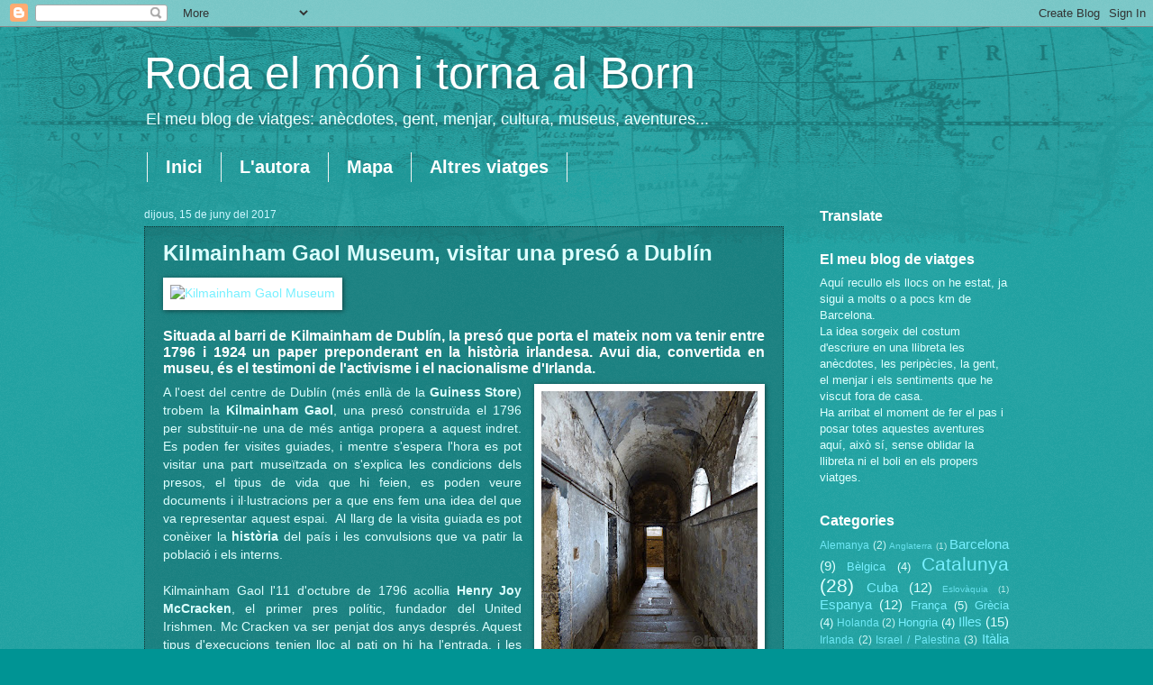

--- FILE ---
content_type: text/html; charset=UTF-8
request_url: https://tornaalborn.blogspot.com/2017/06/kilmainham-gaol-museum-visitar-una.html
body_size: 17372
content:
<!DOCTYPE html>
<html class='v2' dir='ltr' xmlns='http://www.w3.org/1999/xhtml' xmlns:b='http://www.google.com/2005/gml/b' xmlns:data='http://www.google.com/2005/gml/data' xmlns:expr='http://www.google.com/2005/gml/expr'>
<head>
<link href='https://www.blogger.com/static/v1/widgets/335934321-css_bundle_v2.css' rel='stylesheet' type='text/css'/>
<meta content='width=1100' name='viewport'/>
<meta content='text/html; charset=UTF-8' http-equiv='Content-Type'/>
<meta content='blogger' name='generator'/>
<link href='https://tornaalborn.blogspot.com/favicon.ico' rel='icon' type='image/x-icon'/>
<link href='http://tornaalborn.blogspot.com/2017/06/kilmainham-gaol-museum-visitar-una.html' rel='canonical'/>
<link rel="alternate" type="application/atom+xml" title="Roda el món i torna al Born - Atom" href="https://tornaalborn.blogspot.com/feeds/posts/default" />
<link rel="alternate" type="application/rss+xml" title="Roda el món i torna al Born - RSS" href="https://tornaalborn.blogspot.com/feeds/posts/default?alt=rss" />
<link rel="service.post" type="application/atom+xml" title="Roda el món i torna al Born - Atom" href="https://www.blogger.com/feeds/4773979977323260446/posts/default" />

<link rel="alternate" type="application/atom+xml" title="Roda el món i torna al Born - Atom" href="https://tornaalborn.blogspot.com/feeds/5349956555457826210/comments/default" />
<!--Can't find substitution for tag [blog.ieCssRetrofitLinks]-->
<link href='https://c1.staticflickr.com/5/4253/35325593295_89ebc5b758_z.jpg' rel='image_src'/>
<meta content='http://tornaalborn.blogspot.com/2017/06/kilmainham-gaol-museum-visitar-una.html' property='og:url'/>
<meta content='Kilmainham Gaol Museum, visitar una presó a Dublín' property='og:title'/>
<meta content='   Situada al barri de Kilmainham de Dublín, la presó que porta el mateix nom va tenir entre 1796 i 1924 un paper preponderant en la històri...' property='og:description'/>
<meta content='https://lh3.googleusercontent.com/blogger_img_proxy/AEn0k_sI-a0D-KGk-bWyNMjbaxggzaWXo0HjkUJpmSK8Ktz0eCvtfB4mEheKnTjsM3rUdrImZsscSADuBpsHp9i33ZAtBDLGPpxfkScDDHIRQWAOrxxOv2ueqGhU7VWEDGzUsSwsxQ=w1200-h630-p-k-no-nu' property='og:image'/>
<title>Roda el món i torna al Born: Kilmainham Gaol Museum, visitar una presó a Dublín</title>
<style id='page-skin-1' type='text/css'><!--
/*
-----------------------------------------------
Blogger Template Style
Name:     Watermark
Designer: Blogger
URL:      www.blogger.com
----------------------------------------------- */
/* Use this with templates/1ktemplate-*.html */
/* Content
----------------------------------------------- */
body {
font: normal normal 14px Arial, Tahoma, Helvetica, FreeSans, sans-serif;
color: #ddfffe;
background: #009494 url(//www.blogblog.com/1kt/watermark/body_background_navigator.png) repeat scroll top left;
}
html body .content-outer {
min-width: 0;
max-width: 100%;
width: 100%;
}
.content-outer {
font-size: 92%;
}
a:link {
text-decoration:none;
color: #77f0ff;
}
a:visited {
text-decoration:none;
color: #66ffd2;
}
a:hover {
text-decoration:underline;
color: #ccf7ff;
}
.body-fauxcolumns .cap-top {
margin-top: 30px;
background: transparent url(//www.blogblog.com/1kt/watermark/body_overlay_navigator.png) no-repeat scroll top center;
height: 256px;
}
.content-inner {
padding: 0;
}
/* Header
----------------------------------------------- */
.header-inner .Header .titlewrapper,
.header-inner .Header .descriptionwrapper {
padding-left: 20px;
padding-right: 20px;
}
.Header h1 {
font: normal normal 50px Impact, sans-serif;
color: #ffffff;
text-shadow: 2px 2px rgba(0, 0, 0, .1);
}
.Header h1 a {
color: #ffffff;
}
.Header .description {
font-size: 140%;
color: #eefffe;
}
/* Tabs
----------------------------------------------- */
.tabs-inner .section {
margin: 0 20px;
}
.tabs-inner .PageList, .tabs-inner .LinkList, .tabs-inner .Labels {
margin-left: -11px;
margin-right: -11px;
background-color: transparent;
border-top: 0 solid #ffffff;
border-bottom: 0 solid #ffffff;
-moz-box-shadow: 0 0 0 rgba(0, 0, 0, .3);
-webkit-box-shadow: 0 0 0 rgba(0, 0, 0, .3);
-goog-ms-box-shadow: 0 0 0 rgba(0, 0, 0, .3);
box-shadow: 0 0 0 rgba(0, 0, 0, .3);
}
.tabs-inner .PageList .widget-content,
.tabs-inner .LinkList .widget-content,
.tabs-inner .Labels .widget-content {
margin: -3px -11px;
background: transparent none  no-repeat scroll right;
}
.tabs-inner .widget ul {
padding: 2px 25px;
max-height: 34px;
background: transparent none no-repeat scroll left;
}
.tabs-inner .widget li {
border: none;
}
.tabs-inner .widget li a {
display: inline-block;
padding: .25em 1em;
font: normal bold 20px Arial, Tahoma, Helvetica, FreeSans, sans-serif;
color: #ffffff;
border-right: 1px solid #f3f3f3;
}
.tabs-inner .widget li:first-child a {
border-left: 1px solid #f3f3f3;
}
.tabs-inner .widget li.selected a, .tabs-inner .widget li a:hover {
color: #77f0ff;
}
/* Headings
----------------------------------------------- */
h2 {
font: normal bold 16px Arial, Tahoma, Helvetica, FreeSans, sans-serif;
color: #ffffff;
margin: 0 0 .5em;
}
h2.date-header {
font: normal normal 12px Arial, Tahoma, Helvetica, FreeSans, sans-serif;
color: #ccf7ff;
}
/* Main
----------------------------------------------- */
.main-inner .column-center-inner,
.main-inner .column-left-inner,
.main-inner .column-right-inner {
padding: 0 5px;
}
.main-outer {
margin-top: 0;
background: transparent none no-repeat scroll top left;
}
.main-inner {
padding-top: 30px;
}
.main-cap-top {
position: relative;
}
.main-cap-top .cap-right {
position: absolute;
height: 0;
width: 100%;
bottom: 0;
background: transparent none repeat-x scroll bottom center;
}
.main-cap-top .cap-left {
position: absolute;
height: 245px;
width: 280px;
right: 0;
bottom: 0;
background: transparent none no-repeat scroll bottom left;
}
/* Posts
----------------------------------------------- */
.post-outer {
padding: 15px 20px;
margin: 0 0 25px;
background: transparent url(//www.blogblog.com/1kt/watermark/post_background_navigator.png) repeat scroll top left;
_background-image: none;
border: dotted 1px #113332;
-moz-box-shadow: 0 0 0 rgba(0, 0, 0, .1);
-webkit-box-shadow: 0 0 0 rgba(0, 0, 0, .1);
-goog-ms-box-shadow: 0 0 0 rgba(0, 0, 0, .1);
box-shadow: 0 0 0 rgba(0, 0, 0, .1);
}
h3.post-title {
font: normal bold 24px Arial, Tahoma, Helvetica, FreeSans, sans-serif;
margin: 0;
}
.comments h4 {
font: normal bold 24px Arial, Tahoma, Helvetica, FreeSans, sans-serif;
margin: 1em 0 0;
}
.post-body {
font-size: 105%;
line-height: 1.5;
position: relative;
}
.post-header {
margin: 0 0 1em;
color: #88aaa9;
}
.post-footer {
margin: 10px 0 0;
padding: 10px 0 0;
color: #88aaa9;
border-top: dashed 1px #66ffd2;
}
#blog-pager {
font-size: 140%
}
#comments .comment-author {
padding-top: 1.5em;
border-top: dashed 1px #66ffd2;
background-position: 0 1.5em;
}
#comments .comment-author:first-child {
padding-top: 0;
border-top: none;
}
.avatar-image-container {
margin: .2em 0 0;
}
/* Comments
----------------------------------------------- */
.comments .comments-content .icon.blog-author {
background-repeat: no-repeat;
background-image: url([data-uri]);
}
.comments .comments-content .loadmore a {
border-top: 1px solid #66ffd2;
border-bottom: 1px solid #66ffd2;
}
.comments .continue {
border-top: 2px solid #66ffd2;
}
/* Widgets
----------------------------------------------- */
.widget ul, .widget #ArchiveList ul.flat {
padding: 0;
list-style: none;
}
.widget ul li, .widget #ArchiveList ul.flat li {
padding: .35em 0;
text-indent: 0;
border-top: dashed 1px #66ffd2;
}
.widget ul li:first-child, .widget #ArchiveList ul.flat li:first-child {
border-top: none;
}
.widget .post-body ul {
list-style: disc;
}
.widget .post-body ul li {
border: none;
}
.widget .zippy {
color: #66ffd2;
}
.post-body img, .post-body .tr-caption-container, .Profile img, .Image img,
.BlogList .item-thumbnail img {
padding: 5px;
background: #fff;
-moz-box-shadow: 1px 1px 5px rgba(0, 0, 0, .5);
-webkit-box-shadow: 1px 1px 5px rgba(0, 0, 0, .5);
-goog-ms-box-shadow: 1px 1px 5px rgba(0, 0, 0, .5);
box-shadow: 1px 1px 5px rgba(0, 0, 0, .5);
}
.post-body img, .post-body .tr-caption-container {
padding: 8px;
}
.post-body .tr-caption-container {
color: #333333;
}
.post-body .tr-caption-container img {
padding: 0;
background: transparent;
border: none;
-moz-box-shadow: 0 0 0 rgba(0, 0, 0, .1);
-webkit-box-shadow: 0 0 0 rgba(0, 0, 0, .1);
-goog-ms-box-shadow: 0 0 0 rgba(0, 0, 0, .1);
box-shadow: 0 0 0 rgba(0, 0, 0, .1);
}
/* Footer
----------------------------------------------- */
.footer-outer {
color:#ddfffe;
background: #009494 url(//www.blogblog.com/1kt/watermark/body_background_navigator.png) repeat scroll top left;
}
.footer-outer a {
color: #77f0ff;
}
.footer-outer a:visited {
color: #66ffd2;
}
.footer-outer a:hover {
color: #67835c;
}
.footer-outer .widget h2 {
color: #ffffff;
}
/* Mobile
----------------------------------------------- */
body.mobile  {
background-size: 100% auto;
}
.mobile .body-fauxcolumn-outer {
background: transparent none repeat scroll top left;
}
html .mobile .mobile-date-outer {
border-bottom: none;
background: transparent url(//www.blogblog.com/1kt/watermark/post_background_navigator.png) repeat scroll top left;
_background-image: none;
margin-bottom: 10px;
}
.mobile .main-inner .date-outer {
padding: 0;
}
.mobile .main-inner .date-header {
margin: 10px;
}
.mobile .main-cap-top {
z-index: -1;
}
.mobile .content-outer {
font-size: 100%;
}
.mobile .post-outer {
padding: 10px;
}
.mobile .main-cap-top .cap-left {
background: transparent none no-repeat scroll bottom left;
}
.mobile .body-fauxcolumns .cap-top {
margin: 0;
}
.mobile-link-button {
background: transparent url(//www.blogblog.com/1kt/watermark/post_background_navigator.png) repeat scroll top left;
}
.mobile-link-button a:link, .mobile-link-button a:visited {
color: #77f0ff;
}
.mobile-index-date .date-header {
color: #ccf7ff;
}
.mobile-index-contents {
color: #ddfffe;
}
.mobile .tabs-inner .section {
margin: 0;
}
.mobile .tabs-inner .PageList {
margin-left: 0;
margin-right: 0;
}
.mobile .tabs-inner .PageList .widget-content {
margin: 0;
color: #77f0ff;
background: transparent url(//www.blogblog.com/1kt/watermark/post_background_navigator.png) repeat scroll top left;
}
.mobile .tabs-inner .PageList .widget-content .pagelist-arrow {
border-left: 1px solid #f3f3f3;
}

--></style>
<style id='template-skin-1' type='text/css'><!--
body {
min-width: 1000px;
}
.content-outer, .content-fauxcolumn-outer, .region-inner {
min-width: 1000px;
max-width: 1000px;
_width: 1000px;
}
.main-inner .columns {
padding-left: 0px;
padding-right: 250px;
}
.main-inner .fauxcolumn-center-outer {
left: 0px;
right: 250px;
/* IE6 does not respect left and right together */
_width: expression(this.parentNode.offsetWidth -
parseInt("0px") -
parseInt("250px") + 'px');
}
.main-inner .fauxcolumn-left-outer {
width: 0px;
}
.main-inner .fauxcolumn-right-outer {
width: 250px;
}
.main-inner .column-left-outer {
width: 0px;
right: 100%;
margin-left: -0px;
}
.main-inner .column-right-outer {
width: 250px;
margin-right: -250px;
}
#layout {
min-width: 0;
}
#layout .content-outer {
min-width: 0;
width: 800px;
}
#layout .region-inner {
min-width: 0;
width: auto;
}
--></style>
<script type='text/javascript'>
        (function(i,s,o,g,r,a,m){i['GoogleAnalyticsObject']=r;i[r]=i[r]||function(){
        (i[r].q=i[r].q||[]).push(arguments)},i[r].l=1*new Date();a=s.createElement(o),
        m=s.getElementsByTagName(o)[0];a.async=1;a.src=g;m.parentNode.insertBefore(a,m)
        })(window,document,'script','https://www.google-analytics.com/analytics.js','ga');
        ga('create', 'UA-20252384-1', 'auto', 'blogger');
        ga('blogger.send', 'pageview');
      </script>
<link href='https://www.blogger.com/dyn-css/authorization.css?targetBlogID=4773979977323260446&amp;zx=100e843b-51e9-408e-9ea6-feaa3589322e' media='none' onload='if(media!=&#39;all&#39;)media=&#39;all&#39;' rel='stylesheet'/><noscript><link href='https://www.blogger.com/dyn-css/authorization.css?targetBlogID=4773979977323260446&amp;zx=100e843b-51e9-408e-9ea6-feaa3589322e' rel='stylesheet'/></noscript>
<meta name='google-adsense-platform-account' content='ca-host-pub-1556223355139109'/>
<meta name='google-adsense-platform-domain' content='blogspot.com'/>

</head>
<body class='loading variant-navigator'>
<div class='navbar section' id='navbar'><div class='widget Navbar' data-version='1' id='Navbar1'><script type="text/javascript">
    function setAttributeOnload(object, attribute, val) {
      if(window.addEventListener) {
        window.addEventListener('load',
          function(){ object[attribute] = val; }, false);
      } else {
        window.attachEvent('onload', function(){ object[attribute] = val; });
      }
    }
  </script>
<div id="navbar-iframe-container"></div>
<script type="text/javascript" src="https://apis.google.com/js/platform.js"></script>
<script type="text/javascript">
      gapi.load("gapi.iframes:gapi.iframes.style.bubble", function() {
        if (gapi.iframes && gapi.iframes.getContext) {
          gapi.iframes.getContext().openChild({
              url: 'https://www.blogger.com/navbar/4773979977323260446?po\x3d5349956555457826210\x26origin\x3dhttps://tornaalborn.blogspot.com',
              where: document.getElementById("navbar-iframe-container"),
              id: "navbar-iframe"
          });
        }
      });
    </script><script type="text/javascript">
(function() {
var script = document.createElement('script');
script.type = 'text/javascript';
script.src = '//pagead2.googlesyndication.com/pagead/js/google_top_exp.js';
var head = document.getElementsByTagName('head')[0];
if (head) {
head.appendChild(script);
}})();
</script>
</div></div>
<div class='body-fauxcolumns'>
<div class='fauxcolumn-outer body-fauxcolumn-outer'>
<div class='cap-top'>
<div class='cap-left'></div>
<div class='cap-right'></div>
</div>
<div class='fauxborder-left'>
<div class='fauxborder-right'></div>
<div class='fauxcolumn-inner'>
</div>
</div>
<div class='cap-bottom'>
<div class='cap-left'></div>
<div class='cap-right'></div>
</div>
</div>
</div>
<div class='content'>
<div class='content-fauxcolumns'>
<div class='fauxcolumn-outer content-fauxcolumn-outer'>
<div class='cap-top'>
<div class='cap-left'></div>
<div class='cap-right'></div>
</div>
<div class='fauxborder-left'>
<div class='fauxborder-right'></div>
<div class='fauxcolumn-inner'>
</div>
</div>
<div class='cap-bottom'>
<div class='cap-left'></div>
<div class='cap-right'></div>
</div>
</div>
</div>
<div class='content-outer'>
<div class='content-cap-top cap-top'>
<div class='cap-left'></div>
<div class='cap-right'></div>
</div>
<div class='fauxborder-left content-fauxborder-left'>
<div class='fauxborder-right content-fauxborder-right'></div>
<div class='content-inner'>
<header>
<div class='header-outer'>
<div class='header-cap-top cap-top'>
<div class='cap-left'></div>
<div class='cap-right'></div>
</div>
<div class='fauxborder-left header-fauxborder-left'>
<div class='fauxborder-right header-fauxborder-right'></div>
<div class='region-inner header-inner'>
<div class='header section' id='header'><div class='widget Header' data-version='1' id='Header1'>
<div id='header-inner'>
<div class='titlewrapper'>
<h1 class='title'>
<a href='https://tornaalborn.blogspot.com/'>
Roda el món i torna al Born
</a>
</h1>
</div>
<div class='descriptionwrapper'>
<p class='description'><span>El meu blog de viatges: anècdotes, gent, menjar, cultura, museus, aventures...</span></p>
</div>
</div>
</div></div>
</div>
</div>
<div class='header-cap-bottom cap-bottom'>
<div class='cap-left'></div>
<div class='cap-right'></div>
</div>
</div>
</header>
<div class='tabs-outer'>
<div class='tabs-cap-top cap-top'>
<div class='cap-left'></div>
<div class='cap-right'></div>
</div>
<div class='fauxborder-left tabs-fauxborder-left'>
<div class='fauxborder-right tabs-fauxborder-right'></div>
<div class='region-inner tabs-inner'>
<div class='tabs section' id='crosscol'><div class='widget PageList' data-version='1' id='PageList1'>
<div class='widget-content'>
<ul>
<li>
<a href='https://tornaalborn.blogspot.com/'>Inici</a>
</li>
<li>
<a href='https://tornaalborn.blogspot.com/p/lautora.html'>L'autora</a>
</li>
<li>
<a href='https://tornaalborn.blogspot.com/p/mapa.html'>Mapa</a>
</li>
<li>
<a href='https://tornaalborn.blogspot.com/p/enllacos.html'>Altres viatges</a>
</li>
</ul>
<div class='clear'></div>
</div>
</div></div>
<div class='tabs no-items section' id='crosscol-overflow'></div>
</div>
</div>
<div class='tabs-cap-bottom cap-bottom'>
<div class='cap-left'></div>
<div class='cap-right'></div>
</div>
</div>
<div class='main-outer'>
<div class='main-cap-top cap-top'>
<div class='cap-left'></div>
<div class='cap-right'></div>
</div>
<div class='fauxborder-left main-fauxborder-left'>
<div class='fauxborder-right main-fauxborder-right'></div>
<div class='region-inner main-inner'>
<div class='columns fauxcolumns'>
<div class='fauxcolumn-outer fauxcolumn-center-outer'>
<div class='cap-top'>
<div class='cap-left'></div>
<div class='cap-right'></div>
</div>
<div class='fauxborder-left'>
<div class='fauxborder-right'></div>
<div class='fauxcolumn-inner'>
</div>
</div>
<div class='cap-bottom'>
<div class='cap-left'></div>
<div class='cap-right'></div>
</div>
</div>
<div class='fauxcolumn-outer fauxcolumn-left-outer'>
<div class='cap-top'>
<div class='cap-left'></div>
<div class='cap-right'></div>
</div>
<div class='fauxborder-left'>
<div class='fauxborder-right'></div>
<div class='fauxcolumn-inner'>
</div>
</div>
<div class='cap-bottom'>
<div class='cap-left'></div>
<div class='cap-right'></div>
</div>
</div>
<div class='fauxcolumn-outer fauxcolumn-right-outer'>
<div class='cap-top'>
<div class='cap-left'></div>
<div class='cap-right'></div>
</div>
<div class='fauxborder-left'>
<div class='fauxborder-right'></div>
<div class='fauxcolumn-inner'>
</div>
</div>
<div class='cap-bottom'>
<div class='cap-left'></div>
<div class='cap-right'></div>
</div>
</div>
<!-- corrects IE6 width calculation -->
<div class='columns-inner'>
<div class='column-center-outer'>
<div class='column-center-inner'>
<div class='main section' id='main'><div class='widget Blog' data-version='1' id='Blog1'>
<div class='blog-posts hfeed'>

          <div class="date-outer">
        
<h2 class='date-header'><span>dijous, 15 de juny del 2017</span></h2>

          <div class="date-posts">
        
<div class='post-outer'>
<div class='post hentry uncustomized-post-template' itemprop='blogPost' itemscope='itemscope' itemtype='http://schema.org/BlogPosting'>
<meta content='https://c1.staticflickr.com/5/4253/35325593295_89ebc5b758_z.jpg' itemprop='image_url'/>
<meta content='4773979977323260446' itemprop='blogId'/>
<meta content='5349956555457826210' itemprop='postId'/>
<a name='5349956555457826210'></a>
<h3 class='post-title entry-title' itemprop='name'>
Kilmainham Gaol Museum, visitar una presó a Dublín
</h3>
<div class='post-header'>
<div class='post-header-line-1'></div>
</div>
<div class='post-body entry-content' id='post-body-5349956555457826210' itemprop='description articleBody'>
<a data-flickr-embed="true" href="https://www.flickr.com/photos/janapj/albums/72157683064207160" title="Kilmainham Gaol Museum"><img alt="Kilmainham Gaol Museum" height="479" src="https://c1.staticflickr.com/5/4253/35325593295_89ebc5b758_z.jpg" width="640" /></a><script async="" charset="utf-8" src="//embedr.flickr.com/assets/client-code.js"></script><br />
<br />
<h2 style="text-align: justify;">
Situada al barri de Kilmainham de Dublín, la presó que porta el mateix nom va tenir entre 1796 i 1924 un paper preponderant en la història irlandesa. Avui dia, convertida en museu, és el testimoni de l'activisme i el nacionalisme d'Irlanda.</h2>
<div style="text-align: justify;">
<a href="https://blogger.googleusercontent.com/img/b/R29vZ2xl/AVvXsEjclapZ-Yjy2oACSpYXL95Bni38l2qv7GByN_2FauB56zMk6NtZ8cdXf1dTIsGKMoS1GhGh_u-nwC2aW1QqdRkEz3hagSTC1hbiZuQNjiDSU7Bm3udNPQjPkV8wqRDKl2IIIl7kk18rdko/s1600/P1020316.jpg" imageanchor="1" style="clear: right; float: right; margin-bottom: 1em; margin-left: 1em;"><img border="0" data-original-height="1209" data-original-width="907" height="320" src="https://blogger.googleusercontent.com/img/b/R29vZ2xl/AVvXsEjclapZ-Yjy2oACSpYXL95Bni38l2qv7GByN_2FauB56zMk6NtZ8cdXf1dTIsGKMoS1GhGh_u-nwC2aW1QqdRkEz3hagSTC1hbiZuQNjiDSU7Bm3udNPQjPkV8wqRDKl2IIIl7kk18rdko/s320/P1020316.jpg" width="240" /></a>A l'oest del centre de Dublín (més enllà de la <b>Guiness Store</b>) trobem la <b>Kilmainham Gaol</b>, una presó construïda el 1796 per substituir-ne una de més antiga propera a aquest indret. Es poden fer visites guiades, i mentre s'espera l'hora es pot visitar una part museïtzada on s'explica les condicions dels presos, el tipus de vida que hi feien, es poden veure documents i il&#183;lustracions per a que ens fem una idea del que va representar aquest espai. &nbsp;Al llarg de la visita guiada es pot conèixer la <b>història </b>del país i les convulsions que va patir la població i els interns.&nbsp;</div>
<div>
<br /></div>
<div style="text-align: justify;">
Kilmainham Gaol l'11 d'octubre de 1796 acollia <b>Henry Joy McCracken</b>, el primer pres polític, fundador del United Irishmen. Mc Cracken va ser penjat dos anys després. Aquest tipus d'execucions tenien lloc al pati on hi ha l'entrada, i les últimes executades públicament van ser Bridget Butterly i Bridget Ennis l'any 1821.</div>
<div style="text-align: justify;">
<br /></div>
<div style="text-align: justify;">
A mitjans del segle XIX en l'època de la <b>Fam </b>Irlandesa, quan per sobreviure la població robava menjar o pidolava als carrers, la presó va estar superpoblada arribant a tenir 5 reclusos per cel&#183;la, sense distinció de sexes ni edats. Molts eren dones i infants.</div>
<div style="text-align: justify;">
<br /></div>
<div style="text-align: justify;">
El 1848 van arribar a la presó els líders del <b>Young Irelander rebellion</b> de Ballingarry, que havien de ser penjats i esquarterats, però la Reina Victòria els va commutar la pena per un trasllat a <b>Austràlia</b>.</div>
<div style="text-align: justify;">
<br /></div>
<div style="text-align: justify;">
<table cellpadding="0" cellspacing="0" class="tr-caption-container" style="float: left; margin-right: 1em; text-align: left;"><tbody>
<tr><td style="text-align: center;"><a href="https://blogger.googleusercontent.com/img/b/R29vZ2xl/AVvXsEjn1D5_7QblrnFXPWvn3W6Dg-FFvcnU8I8llIcVbNUUEtNsnup2c8Do323SW3MYYgpS1mBZm8f12kSZ7ui_yO7pG8TqgLu_HnPj5kLFk9M8_h0NxXqwqVpgGADDhGzBEh5YlwzhytvtmAc/s1600/P1020332.jpg" imageanchor="1" style="clear: left; margin-bottom: 1em; margin-left: auto; margin-right: auto; text-align: center;"><img border="0" data-original-height="850" data-original-width="1134" height="239" src="https://blogger.googleusercontent.com/img/b/R29vZ2xl/AVvXsEjn1D5_7QblrnFXPWvn3W6Dg-FFvcnU8I8llIcVbNUUEtNsnup2c8Do323SW3MYYgpS1mBZm8f12kSZ7ui_yO7pG8TqgLu_HnPj5kLFk9M8_h0NxXqwqVpgGADDhGzBEh5YlwzhytvtmAc/s320/P1020332.jpg" width="320" /></a></td></tr>
<tr><td class="tr-caption" style="text-align: center;">Cel&#183;la on va ser Joseph Plunkket</td></tr>
</tbody></table>
Després de passar per passadissos i cel&#183;les petites, fredes, tètriques, amb aspecte d'abandonament, arribem a la part més impressionant, l'ala est on es troba la sala panòptica construïda entre el 1861 i 1862. Aquesta ampliava la presó amb 96 cel&#183;les noves i un nou model arquitectònic que permetia incrementar el control dels interns.</div>
<div style="text-align: justify;">
<br /></div>
<div style="text-align: justify;">
El 1910 va ser clausurada i cedida a l'exèrcit britànic que la va utilitzar per albergar-hi presos polítics.<br />
<br /></div>
<div style="text-align: justify;">
A dalt d'algunes cel&#183;les s'hi pot veure el nom d'alguns líders de l'<b>Aixecament de Pasqua</b> de 1916, quan es va declarar la República d'Irlanda. Centenars d'homes i dones van ser empresonats i 14 també executats a la Kilmainham Gaol. Una de les històries més conegudes és la de <b>Joseph Plunkket</b>. Després de ser jutjat i condemnat a mort per un tribunal militar es va casar amb la seva promesa Grace Gifford a l'església de la mateixa presó, després va ser afusellat, igual que els germans Pearse i molts altres. Un dels que se'n va lliurar va ser Éamonn de Valera, que tot i estar condemnat a mort se li va commutar la pena per ser ciutadà nordamericà.</div>
<div style="text-align: justify;">
<br /></div>
<div style="text-align: justify;">
Durant la Guerra d'Independència, amb el <b>Sin Féinn</b>, o a la Guerra Civil Irlandesa van ser dos moments més d'inflexió en què la presó va ser un espai a mans dels britànics per exercir el poder.</div>
<div style="text-align: justify;">
<br /></div>
<div style="text-align: justify;">
<a href="https://blogger.googleusercontent.com/img/b/R29vZ2xl/AVvXsEhT8HVuEJqUkXh8B9kbC28fteJyb_ieNn7l7zuIwErK2yIo_yk-tiPpPkPBwwQnuDDRik4yk9LQOVgSCDFP85cYqbXMP7xaACn14z0RddbCUtZQo9G_VW9aOECGET_CJx7f60W5lZlYWRs/s1600/P1020347.jpg" imageanchor="1" style="clear: right; float: right; margin-bottom: 1em; margin-left: 1em; text-align: center;"><img border="0" data-original-height="850" data-original-width="1134" height="298" src="https://blogger.googleusercontent.com/img/b/R29vZ2xl/AVvXsEhT8HVuEJqUkXh8B9kbC28fteJyb_ieNn7l7zuIwErK2yIo_yk-tiPpPkPBwwQnuDDRik4yk9LQOVgSCDFP85cYqbXMP7xaACn14z0RddbCUtZQo9G_VW9aOECGET_CJx7f60W5lZlYWRs/s400/P1020347.jpg" width="400" /></a>La visita finalitza al pati on es feien les <b>execucions</b>, un espai commovedor que talla la respiració. Una bandera irlandesa entre els murs de pedra, una creu i una placa recorda els noms dels que foren executats després de l'Aixecament de Pasqua.</div>
<div style="text-align: justify;">
<br /></div>
<div style="text-align: justify;">
Podria semblar estrany visitar una <b>presó-museu</b>, però aquesta no és l'única que es visita, en diversos països presons s'han reconvertit en espais de memòria. A Irlanda mateix, també Cork va tenir una presó que ja és història i de la qual parlarem un altre dia. Ara potser és el torn de la <b>Model</b>, no creieu?<br />
</div>
<div style="text-align: justify;">
<br /><b>Kilmainham Gaol&nbsp;</b><br />
Museum Visitor Centre,<br />
Kilmainham Courthouse,<br />
Inchicore Road, Kilmainham,<br />
Dublin 8, Ireland. D08 RK28.<br /><br /><a href="http://kilmainhamgaolmuseum.ie/" target="_blank">Més informació aquí</a>.</div>
<div style='clear: both;'></div>
</div>
<div class='post-footer'>
<div class='post-footer-line post-footer-line-1'>
<span class='post-author vcard'>
Publicat per
<span class='fn' itemprop='author' itemscope='itemscope' itemtype='http://schema.org/Person'>
<meta content='https://www.blogger.com/profile/09430111236156477855' itemprop='url'/>
<a class='g-profile' href='https://www.blogger.com/profile/09430111236156477855' rel='author' title='author profile'>
<span itemprop='name'>Unknown</span>
</a>
</span>
</span>
<span class='post-timestamp'>
a
<meta content='http://tornaalborn.blogspot.com/2017/06/kilmainham-gaol-museum-visitar-una.html' itemprop='url'/>
<a class='timestamp-link' href='https://tornaalborn.blogspot.com/2017/06/kilmainham-gaol-museum-visitar-una.html' rel='bookmark' title='permanent link'><abbr class='published' itemprop='datePublished' title='2017-06-15T18:20:00+02:00'>18:20</abbr></a>
</span>
<span class='post-comment-link'>
</span>
<span class='post-icons'>
<span class='item-action'>
<a href='https://www.blogger.com/email-post/4773979977323260446/5349956555457826210' title='Enviar missatge per correu electrònic'>
<img alt='' class='icon-action' height='13' src='https://resources.blogblog.com/img/icon18_email.gif' width='18'/>
</a>
</span>
<span class='item-control blog-admin pid-1557946332'>
<a href='https://www.blogger.com/post-edit.g?blogID=4773979977323260446&postID=5349956555457826210&from=pencil' title='Modificar el missatge'>
<img alt='' class='icon-action' height='18' src='https://resources.blogblog.com/img/icon18_edit_allbkg.gif' width='18'/>
</a>
</span>
</span>
<div class='post-share-buttons goog-inline-block'>
<a class='goog-inline-block share-button sb-email' href='https://www.blogger.com/share-post.g?blogID=4773979977323260446&postID=5349956555457826210&target=email' target='_blank' title='Envia per correu electrònic'><span class='share-button-link-text'>Envia per correu electrònic</span></a><a class='goog-inline-block share-button sb-blog' href='https://www.blogger.com/share-post.g?blogID=4773979977323260446&postID=5349956555457826210&target=blog' onclick='window.open(this.href, "_blank", "height=270,width=475"); return false;' target='_blank' title='BlogThis!'><span class='share-button-link-text'>BlogThis!</span></a><a class='goog-inline-block share-button sb-twitter' href='https://www.blogger.com/share-post.g?blogID=4773979977323260446&postID=5349956555457826210&target=twitter' target='_blank' title='Comparteix a X'><span class='share-button-link-text'>Comparteix a X</span></a><a class='goog-inline-block share-button sb-facebook' href='https://www.blogger.com/share-post.g?blogID=4773979977323260446&postID=5349956555457826210&target=facebook' onclick='window.open(this.href, "_blank", "height=430,width=640"); return false;' target='_blank' title='Comparteix a Facebook'><span class='share-button-link-text'>Comparteix a Facebook</span></a><a class='goog-inline-block share-button sb-pinterest' href='https://www.blogger.com/share-post.g?blogID=4773979977323260446&postID=5349956555457826210&target=pinterest' target='_blank' title='Comparteix a Pinterest'><span class='share-button-link-text'>Comparteix a Pinterest</span></a>
</div>
</div>
<div class='post-footer-line post-footer-line-2'>
<span class='post-labels'>
Etiquetes de comentaris:
<a href='https://tornaalborn.blogspot.com/search/label/Irlanda' rel='tag'>Irlanda</a>,
<a href='https://tornaalborn.blogspot.com/search/label/Museus' rel='tag'>Museus</a>
</span>
</div>
<div class='post-footer-line post-footer-line-3'>
<span class='post-location'>
</span>
</div>
</div>
</div>
<div class='comments' id='comments'>
<a name='comments'></a>
<h4>Cap comentari:</h4>
<div id='Blog1_comments-block-wrapper'>
<dl class='avatar-comment-indent' id='comments-block'>
</dl>
</div>
<p class='comment-footer'>
<div class='comment-form'>
<a name='comment-form'></a>
<h4 id='comment-post-message'>Publica un comentari a l'entrada</h4>
<p>
</p>
<a href='https://www.blogger.com/comment/frame/4773979977323260446?po=5349956555457826210&hl=ca&saa=85391&origin=https://tornaalborn.blogspot.com' id='comment-editor-src'></a>
<iframe allowtransparency='true' class='blogger-iframe-colorize blogger-comment-from-post' frameborder='0' height='410px' id='comment-editor' name='comment-editor' src='' width='100%'></iframe>
<script src='https://www.blogger.com/static/v1/jsbin/2830521187-comment_from_post_iframe.js' type='text/javascript'></script>
<script type='text/javascript'>
      BLOG_CMT_createIframe('https://www.blogger.com/rpc_relay.html');
    </script>
</div>
</p>
</div>
</div>

        </div></div>
      
</div>
<div class='blog-pager' id='blog-pager'>
<span id='blog-pager-newer-link'>
<a class='blog-pager-newer-link' href='https://tornaalborn.blogspot.com/2017/07/propaganda-cubana.html' id='Blog1_blog-pager-newer-link' title='Entrada més recent'>Entrada més recent</a>
</span>
<span id='blog-pager-older-link'>
<a class='blog-pager-older-link' href='https://tornaalborn.blogspot.com/2017/05/lestany-de-montcortes-i-la-seva-llegenda.html' id='Blog1_blog-pager-older-link' title='Entrada més antiga'>Entrada més antiga</a>
</span>
<a class='home-link' href='https://tornaalborn.blogspot.com/'>Inici</a>
</div>
<div class='clear'></div>
<div class='post-feeds'>
<div class='feed-links'>
Subscriure's a:
<a class='feed-link' href='https://tornaalborn.blogspot.com/feeds/5349956555457826210/comments/default' target='_blank' type='application/atom+xml'>Comentaris del missatge (Atom)</a>
</div>
</div>
</div></div>
</div>
</div>
<div class='column-left-outer'>
<div class='column-left-inner'>
<aside>
</aside>
</div>
</div>
<div class='column-right-outer'>
<div class='column-right-inner'>
<aside>
<div class='sidebar section' id='sidebar-right-1'><div class='widget Translate' data-version='1' id='Translate1'>
<h2 class='title'>Translate</h2>
<div id='google_translate_element'></div>
<script>
    function googleTranslateElementInit() {
      new google.translate.TranslateElement({
        pageLanguage: 'ca',
        autoDisplay: 'true',
        layout: google.translate.TranslateElement.InlineLayout.SIMPLE
      }, 'google_translate_element');
    }
  </script>
<script src='//translate.google.com/translate_a/element.js?cb=googleTranslateElementInit'></script>
<div class='clear'></div>
</div><div class='widget Text' data-version='1' id='Text1'>
<h2 class='title'>El meu blog de viatges</h2>
<div class='widget-content'>
Aquí recullo els llocs on he estat, ja sigui a molts o a pocs km de Barcelona.<br />La idea sorgeix del costum d'escriure en una llibreta les anècdotes, les peripècies, la gent, el menjar i els sentiments que he viscut fora de casa.<br />Ha arribat el moment de fer el pas i posar totes aquestes aventures aquí, això sí, sense oblidar la llibreta ni el boli en els propers viatges.
</div>
<div class='clear'></div>
</div><div class='widget Label' data-version='1' id='Label1'>
<h2>Categories</h2>
<div class='widget-content cloud-label-widget-content'>
<span class='label-size label-size-2'>
<a dir='ltr' href='https://tornaalborn.blogspot.com/search/label/Alemanya'>Alemanya</a>
<span class='label-count' dir='ltr'>(2)</span>
</span>
<span class='label-size label-size-1'>
<a dir='ltr' href='https://tornaalborn.blogspot.com/search/label/Anglaterra'>Anglaterra</a>
<span class='label-count' dir='ltr'>(1)</span>
</span>
<span class='label-size label-size-4'>
<a dir='ltr' href='https://tornaalborn.blogspot.com/search/label/Barcelona'>Barcelona</a>
<span class='label-count' dir='ltr'>(9)</span>
</span>
<span class='label-size label-size-3'>
<a dir='ltr' href='https://tornaalborn.blogspot.com/search/label/B%C3%A8lgica'>Bèlgica</a>
<span class='label-count' dir='ltr'>(4)</span>
</span>
<span class='label-size label-size-5'>
<a dir='ltr' href='https://tornaalborn.blogspot.com/search/label/Catalunya'>Catalunya</a>
<span class='label-count' dir='ltr'>(28)</span>
</span>
<span class='label-size label-size-4'>
<a dir='ltr' href='https://tornaalborn.blogspot.com/search/label/Cuba'>Cuba</a>
<span class='label-count' dir='ltr'>(12)</span>
</span>
<span class='label-size label-size-1'>
<a dir='ltr' href='https://tornaalborn.blogspot.com/search/label/Eslov%C3%A0quia'>Eslovàquia</a>
<span class='label-count' dir='ltr'>(1)</span>
</span>
<span class='label-size label-size-4'>
<a dir='ltr' href='https://tornaalborn.blogspot.com/search/label/Espanya'>Espanya</a>
<span class='label-count' dir='ltr'>(12)</span>
</span>
<span class='label-size label-size-3'>
<a dir='ltr' href='https://tornaalborn.blogspot.com/search/label/Fran%C3%A7a'>França</a>
<span class='label-count' dir='ltr'>(5)</span>
</span>
<span class='label-size label-size-3'>
<a dir='ltr' href='https://tornaalborn.blogspot.com/search/label/Gr%C3%A8cia'>Grècia</a>
<span class='label-count' dir='ltr'>(4)</span>
</span>
<span class='label-size label-size-2'>
<a dir='ltr' href='https://tornaalborn.blogspot.com/search/label/Holanda'>Holanda</a>
<span class='label-count' dir='ltr'>(2)</span>
</span>
<span class='label-size label-size-3'>
<a dir='ltr' href='https://tornaalborn.blogspot.com/search/label/Hongria'>Hongria</a>
<span class='label-count' dir='ltr'>(4)</span>
</span>
<span class='label-size label-size-4'>
<a dir='ltr' href='https://tornaalborn.blogspot.com/search/label/Illes'>Illes</a>
<span class='label-count' dir='ltr'>(15)</span>
</span>
<span class='label-size label-size-2'>
<a dir='ltr' href='https://tornaalborn.blogspot.com/search/label/Irlanda'>Irlanda</a>
<span class='label-count' dir='ltr'>(2)</span>
</span>
<span class='label-size label-size-2'>
<a dir='ltr' href='https://tornaalborn.blogspot.com/search/label/Israel%20%2F%20Palestina'>Israel / Palestina</a>
<span class='label-count' dir='ltr'>(3)</span>
</span>
<span class='label-size label-size-4'>
<a dir='ltr' href='https://tornaalborn.blogspot.com/search/label/It%C3%A0lia'>Itàlia</a>
<span class='label-count' dir='ltr'>(12)</span>
</span>
<span class='label-size label-size-1'>
<a dir='ltr' href='https://tornaalborn.blogspot.com/search/label/Jord%C3%A0nia'>Jordània</a>
<span class='label-count' dir='ltr'>(1)</span>
</span>
<span class='label-size label-size-2'>
<a dir='ltr' href='https://tornaalborn.blogspot.com/search/label/Let%C3%B2nia'>Letònia</a>
<span class='label-count' dir='ltr'>(2)</span>
</span>
<span class='label-size label-size-2'>
<a dir='ltr' href='https://tornaalborn.blogspot.com/search/label/Marroc'>Marroc</a>
<span class='label-count' dir='ltr'>(2)</span>
</span>
<span class='label-size label-size-3'>
<a dir='ltr' href='https://tornaalborn.blogspot.com/search/label/Menjar'>Menjar</a>
<span class='label-count' dir='ltr'>(8)</span>
</span>
<span class='label-size label-size-1'>
<a dir='ltr' href='https://tornaalborn.blogspot.com/search/label/M%C3%B2naco'>Mònaco</a>
<span class='label-count' dir='ltr'>(1)</span>
</span>
<span class='label-size label-size-5'>
<a dir='ltr' href='https://tornaalborn.blogspot.com/search/label/Museus'>Museus</a>
<span class='label-count' dir='ltr'>(21)</span>
</span>
<span class='label-size label-size-3'>
<a dir='ltr' href='https://tornaalborn.blogspot.com/search/label/Pa%C3%ADs%20Basc'>País Basc</a>
<span class='label-count' dir='ltr'>(4)</span>
</span>
<span class='label-size label-size-2'>
<a dir='ltr' href='https://tornaalborn.blogspot.com/search/label/Pol%C3%B2nia'>Polònia</a>
<span class='label-count' dir='ltr'>(3)</span>
</span>
<span class='label-size label-size-3'>
<a dir='ltr' href='https://tornaalborn.blogspot.com/search/label/Portugal'>Portugal</a>
<span class='label-count' dir='ltr'>(5)</span>
</span>
<span class='label-size label-size-1'>
<a dir='ltr' href='https://tornaalborn.blogspot.com/search/label/Su%C3%A8cia'>Suècia</a>
<span class='label-count' dir='ltr'>(1)</span>
</span>
<span class='label-size label-size-2'>
<a dir='ltr' href='https://tornaalborn.blogspot.com/search/label/Transports'>Transports</a>
<span class='label-count' dir='ltr'>(3)</span>
</span>
<span class='label-size label-size-1'>
<a dir='ltr' href='https://tornaalborn.blogspot.com/search/label/Tun%C3%ADsia'>Tunísia</a>
<span class='label-count' dir='ltr'>(1)</span>
</span>
<span class='label-size label-size-2'>
<a dir='ltr' href='https://tornaalborn.blogspot.com/search/label/Tx%C3%A8quia'>Txèquia</a>
<span class='label-count' dir='ltr'>(2)</span>
</span>
<div class='clear'></div>
</div>
</div><div class='widget BlogArchive' data-version='1' id='BlogArchive1'>
<h2>Arxiu del blog</h2>
<div class='widget-content'>
<div id='ArchiveList'>
<div id='BlogArchive1_ArchiveList'>
<select id='BlogArchive1_ArchiveMenu'>
<option value=''>Arxiu del blog</option>
<option value='https://tornaalborn.blogspot.com/2017/07/'>de juliol (1)</option>
<option value='https://tornaalborn.blogspot.com/2017/06/'>de juny (1)</option>
<option value='https://tornaalborn.blogspot.com/2017/05/'>de maig (2)</option>
<option value='https://tornaalborn.blogspot.com/2017/04/'>d&#8217;abril (2)</option>
<option value='https://tornaalborn.blogspot.com/2017/03/'>de març (1)</option>
<option value='https://tornaalborn.blogspot.com/2017/02/'>de febrer (1)</option>
<option value='https://tornaalborn.blogspot.com/2017/01/'>de gener (1)</option>
<option value='https://tornaalborn.blogspot.com/2016/11/'>de novembre (1)</option>
<option value='https://tornaalborn.blogspot.com/2016/07/'>de juliol (1)</option>
<option value='https://tornaalborn.blogspot.com/2016/05/'>de maig (1)</option>
<option value='https://tornaalborn.blogspot.com/2016/03/'>de març (1)</option>
<option value='https://tornaalborn.blogspot.com/2016/01/'>de gener (1)</option>
<option value='https://tornaalborn.blogspot.com/2015/12/'>de desembre (2)</option>
<option value='https://tornaalborn.blogspot.com/2015/11/'>de novembre (2)</option>
<option value='https://tornaalborn.blogspot.com/2015/10/'>d&#8217;octubre (2)</option>
<option value='https://tornaalborn.blogspot.com/2015/06/'>de juny (1)</option>
<option value='https://tornaalborn.blogspot.com/2015/04/'>d&#8217;abril (1)</option>
<option value='https://tornaalborn.blogspot.com/2015/02/'>de febrer (1)</option>
<option value='https://tornaalborn.blogspot.com/2014/11/'>de novembre (1)</option>
<option value='https://tornaalborn.blogspot.com/2014/10/'>d&#8217;octubre (1)</option>
<option value='https://tornaalborn.blogspot.com/2014/09/'>de setembre (2)</option>
<option value='https://tornaalborn.blogspot.com/2014/07/'>de juliol (2)</option>
<option value='https://tornaalborn.blogspot.com/2014/06/'>de juny (2)</option>
<option value='https://tornaalborn.blogspot.com/2014/05/'>de maig (1)</option>
<option value='https://tornaalborn.blogspot.com/2014/04/'>d&#8217;abril (1)</option>
<option value='https://tornaalborn.blogspot.com/2014/03/'>de març (1)</option>
<option value='https://tornaalborn.blogspot.com/2014/02/'>de febrer (2)</option>
<option value='https://tornaalborn.blogspot.com/2014/01/'>de gener (1)</option>
<option value='https://tornaalborn.blogspot.com/2013/12/'>de desembre (1)</option>
<option value='https://tornaalborn.blogspot.com/2013/10/'>d&#8217;octubre (1)</option>
<option value='https://tornaalborn.blogspot.com/2013/07/'>de juliol (1)</option>
<option value='https://tornaalborn.blogspot.com/2013/06/'>de juny (1)</option>
<option value='https://tornaalborn.blogspot.com/2013/05/'>de maig (1)</option>
<option value='https://tornaalborn.blogspot.com/2013/04/'>d&#8217;abril (1)</option>
<option value='https://tornaalborn.blogspot.com/2013/03/'>de març (2)</option>
<option value='https://tornaalborn.blogspot.com/2013/02/'>de febrer (1)</option>
<option value='https://tornaalborn.blogspot.com/2013/01/'>de gener (2)</option>
<option value='https://tornaalborn.blogspot.com/2012/12/'>de desembre (2)</option>
<option value='https://tornaalborn.blogspot.com/2012/11/'>de novembre (1)</option>
<option value='https://tornaalborn.blogspot.com/2012/10/'>d&#8217;octubre (2)</option>
<option value='https://tornaalborn.blogspot.com/2012/09/'>de setembre (1)</option>
<option value='https://tornaalborn.blogspot.com/2012/08/'>d&#8217;agost (3)</option>
<option value='https://tornaalborn.blogspot.com/2012/07/'>de juliol (2)</option>
<option value='https://tornaalborn.blogspot.com/2012/06/'>de juny (1)</option>
<option value='https://tornaalborn.blogspot.com/2012/05/'>de maig (3)</option>
<option value='https://tornaalborn.blogspot.com/2012/04/'>d&#8217;abril (3)</option>
<option value='https://tornaalborn.blogspot.com/2012/03/'>de març (2)</option>
<option value='https://tornaalborn.blogspot.com/2012/02/'>de febrer (2)</option>
<option value='https://tornaalborn.blogspot.com/2012/01/'>de gener (3)</option>
<option value='https://tornaalborn.blogspot.com/2011/12/'>de desembre (3)</option>
<option value='https://tornaalborn.blogspot.com/2011/11/'>de novembre (3)</option>
<option value='https://tornaalborn.blogspot.com/2011/10/'>d&#8217;octubre (3)</option>
<option value='https://tornaalborn.blogspot.com/2011/09/'>de setembre (3)</option>
<option value='https://tornaalborn.blogspot.com/2011/08/'>d&#8217;agost (2)</option>
<option value='https://tornaalborn.blogspot.com/2011/07/'>de juliol (2)</option>
<option value='https://tornaalborn.blogspot.com/2011/06/'>de juny (3)</option>
<option value='https://tornaalborn.blogspot.com/2011/05/'>de maig (2)</option>
<option value='https://tornaalborn.blogspot.com/2011/04/'>d&#8217;abril (2)</option>
<option value='https://tornaalborn.blogspot.com/2011/03/'>de març (3)</option>
<option value='https://tornaalborn.blogspot.com/2011/02/'>de febrer (3)</option>
<option value='https://tornaalborn.blogspot.com/2011/01/'>de gener (3)</option>
<option value='https://tornaalborn.blogspot.com/2010/12/'>de desembre (3)</option>
<option value='https://tornaalborn.blogspot.com/2010/11/'>de novembre (3)</option>
<option value='https://tornaalborn.blogspot.com/2010/10/'>d&#8217;octubre (1)</option>
</select>
</div>
</div>
<div class='clear'></div>
</div>
</div><div class='widget HTML' data-version='1' id='HTML8'>
<div class='widget-content'>
<iframe src="http://statigr.am/widget.php?choice=myfeed&amp;username=lakajana&amp;show_infos=false&amp;linking=instagram&amp;width=270&amp;height=350&amp;mode=slideshow&amp;photo_border=true&amp;pace=4&amp;background=&amp;text=33F8FF&amp;widget_border=false&amp;radius=5&amp;border-color=FFFFFF&amp;user_id=270018302&amp;time=1368706033296" allowtransparency="true" style="border:none; overflow:hidden; width:260px; height:340px;" frameborder="0" height="340" scrolling="no" width="260"></iframe>
<iframe src="http://statigr.am/w/follow/lakajana?widget_type=follow_me" style="width:90px;height: 25px;border: none; overflow: hidden;" frameborder="0" scrolling="no"><br /></iframe>
</div>
<div class='clear'></div>
</div><div class='widget HTML' data-version='1' id='HTML6'>
<div class='widget-content'>
<script src="//widgets.twimg.com/j/2/widget.js"></script>
<script>
new TWTR.Widget({
  version: 2,
  type: 'profile',
  rpp: 4,
  interval: 6000,
  width: 'auto',
  height: 200,
  theme: {
    shell: {
      background: '#257777',
      color: '#ffffff'
    },
    tweets: {
      background: '#ffffff',
      color: '#1c1c1c',
      links: '#257777'
    }
  },
  features: {
    scrollbar: false,
    loop: true,
    live: true,
    hashtags: true,
    timestamp: true,
    avatars: true,
    behavior: 'default'
  }
}).render().setUser('lakajana').start();
</script>
</div>
<div class='clear'></div>
</div><div class='widget PopularPosts' data-version='1' id='PopularPosts1'>
<h2>Entrades populars</h2>
<div class='widget-content popular-posts'>
<ul>
<li>
<div class='item-content'>
<div class='item-thumbnail'>
<a href='https://tornaalborn.blogspot.com/2013/03/per-que-esta-inclinada-la-torre-de-pisa.html' target='_blank'>
<img alt='' border='0' src='https://blogger.googleusercontent.com/img/b/R29vZ2xl/AVvXsEh3HTpQcXwF7_SzepN9vcwxApLuly7z_4-xuGqLP9czRQWEqhw_3czZf70h_YMbSfNM33XqM8qCDxKQEjMWXvLIRgihIHbC0Max-cpry4V2X_0aV6QkGHKnSRDMBe1GX52uvcuVtJV6Zrk/w72-h72-p-k-no-nu/torre_pisa.jpg'/>
</a>
</div>
<div class='item-title'><a href='https://tornaalborn.blogspot.com/2013/03/per-que-esta-inclinada-la-torre-de-pisa.html'>Per què esta inclinada la Torre de Pisa?</a></div>
<div class='item-snippet'>    Torre de Pisa     Entre els encants de la Toscana , a la bonica i acollidora ciutat de Pisa trobem la famosa torre inclinida, el campana...</div>
</div>
<div style='clear: both;'></div>
</li>
<li>
<div class='item-content'>
<div class='item-thumbnail'>
<a href='https://tornaalborn.blogspot.com/2017/05/lestany-de-montcortes-i-la-seva-llegenda.html' target='_blank'>
<img alt='' border='0' src='https://lh3.googleusercontent.com/blogger_img_proxy/AEn0k_uI0yqC0_-BD_4QpdT4Y2V4-T4vEgK57hVNzbAu2_jRaLMFgwE_Pk_M02XRof4CjFxwVm1lpnIYum6Iq_lbT0WTfFEUxmmscqvzwmT9RcXO0f4tn7sOvFUbVQraPRkHR4ZFjg=w72-h72-p-k-no-nu'/>
</a>
</div>
<div class='item-title'><a href='https://tornaalborn.blogspot.com/2017/05/lestany-de-montcortes-i-la-seva-llegenda.html'>L'estany de Montcortès i la seva llegenda</a></div>
<div class='item-snippet'>       Des de Senterada tenim l&#39;opció de fer una ruta circular a peu que ens descobrirà un paratge preciós, el cinquè llac o estany de M...</div>
</div>
<div style='clear: both;'></div>
</li>
<li>
<div class='item-content'>
<div class='item-thumbnail'>
<a href='https://tornaalborn.blogspot.com/2017/07/propaganda-cubana.html' target='_blank'>
<img alt='' border='0' src='https://blogger.googleusercontent.com/img/b/R29vZ2xl/AVvXsEiJTWFyv-bsSVFC18Gb5T14B5VeqvFamtPuohjE0rMDWctTnROe87Qu8bfsK1HOlr1lFP5Qw5ZJnEBJEu88oHXXGpX684iejq9FK5Daxi1rT1RZqyOjYwi0Wm5s2m5_4FoohLlZDH9z4bQ/w72-h72-p-k-no-nu/CIMG5233.jpg'/>
</a>
</div>
<div class='item-title'><a href='https://tornaalborn.blogspot.com/2017/07/propaganda-cubana.html'>Propaganda cubana</a></div>
<div class='item-snippet'>   Una de les coses que més impacten quan arribes a Cuba és la propaganda que trobes a tots els edificis, carreteres, comerços, les parets d...</div>
</div>
<div style='clear: both;'></div>
</li>
<li>
<div class='item-content'>
<div class='item-thumbnail'>
<a href='https://tornaalborn.blogspot.com/2017/03/biblioteca-del-trinity-college-de-dublin.html' target='_blank'>
<img alt='' border='0' src='https://blogger.googleusercontent.com/img/b/R29vZ2xl/AVvXsEinyKhGw3TLXBT6NaEd8hVhGg75xvW8kQc7UsKfNZeP0NQ0QztpRcsQ0txBDuwFsLU2kC1aBbwrOo7NU4bgVZMrp66q9NwTRL2FppV4yVpFk_OMpmIEA1Cmdu2VEA_j70AiJWHSh4B3pg0/w72-h72-p-k-no-nu/long_room.jpg'/>
</a>
</div>
<div class='item-title'><a href='https://tornaalborn.blogspot.com/2017/03/biblioteca-del-trinity-college-de-dublin.html'>Biblioteca del Trinity College de Dublín</a></div>
<div class='item-snippet'>  La long room alberga uns 200.000 llibres antics    Un dels llocs de visita obligada a Dublín és la Biblioteca del Trinity College, conegud...</div>
</div>
<div style='clear: both;'></div>
</li>
<li>
<div class='item-content'>
<div class='item-thumbnail'>
<a href='https://tornaalborn.blogspot.com/2015/06/temple-de-posido-al-cap-de-sunion.html' target='_blank'>
<img alt='' border='0' src='https://blogger.googleusercontent.com/img/b/R29vZ2xl/AVvXsEgdes-PpL8h6fTQZd0R-1yWMPD7Ri_CrdKXfD5JsZZVq_bYms-XKnSrMDlsj-CJLCRh2VnOle2SxlUtyrqM8K_Hm_TAmQnywgNFNH6AO_Fo1UT5aRs2UTraCtuWt3-8tew6EzZL4-Wdc74/w72-h72-p-k-no-nu/sunion.jpg'/>
</a>
</div>
<div class='item-title'><a href='https://tornaalborn.blogspot.com/2015/06/temple-de-posido-al-cap-de-sunion.html'>Temple de Posidó a Súnion</a></div>
<div class='item-snippet'>  Temple de Posidó, cap de Súnion     A poc més d&#39;una hora d&#39; Atenes  (70 km) trobem un dels temples grecs de més anomenada després ...</div>
</div>
<div style='clear: both;'></div>
</li>
</ul>
<div class='clear'></div>
</div>
</div><div class='widget HTML' data-version='1' id='HTML2'>
<h2 class='title'>Segueix-me!</h2>
<div class='widget-content'>
<a class="twitter-timeline" href="https://twitter.com/lakajana" data-widget-id="661500338357313536">Tuits de @lakajana</a>
<script>!function(d,s,id){var js,fjs=d.getElementsByTagName(s)[0],p=/^http:/.test(d.location)?'http':'https';if(!d.getElementById(id)){js=d.createElement(s);js.id=id;js.src=p+"://platform.twitter.com/widgets.js";fjs.parentNode.insertBefore(js,fjs);}}(document,"script","twitter-wjs");</script>
</div>
<div class='clear'></div>
</div><div class='widget HTML' data-version='1' id='HTML5'>
<div class='widget-content'>
<div id="fb-root"></div>
<script>(function(d, s, id) {
  var js, fjs = d.getElementsByTagName(s)[0];
  if (d.getElementById(id)) return;
  js = d.createElement(s); js.id = id;
  js.src = "//connect.facebook.net/ca_ES/sdk.js#xfbml=1&version=v2.3";
  fjs.parentNode.insertBefore(js, fjs);
}(document, 'script', 'facebook-jssdk'));</script>

<div class="fb-follow" data-href="https://www.facebook.com/rodaelmonitornaalborn" data-width="200" data-colorscheme="light" data-layout="standard" data-show-faces="true"></div>
</div>
<div class='clear'></div>
</div><div class='widget HTML' data-version='1' id='HTML3'>
<div class='widget-content'>
<a data-pin-do="embedUser" href="http://es.pinterest.com/lakajana/" data-pin-scale-width="100" data-pin-scale-height="100" data-pin-board-width="400"></a>
<!-- Please call pinit.js only once per page -->
<script type="text/javascript" async defer src="//assets.pinterest.com/js/pinit.js"></script>
</div>
<div class='clear'></div>
</div><div class='widget Image' data-version='1' id='Image1'>
<h2>____________</h2>
<div class='widget-content'>
<a href='http://www.flickr.com/photos/janapj/'>
<img alt='____________' height='133' id='Image1_img' src='https://blogger.googleusercontent.com/img/b/R29vZ2xl/AVvXsEggwKiPoZIvXNWJPcvFhpPxESiY3qBCjLAqCH0AhKuP8NtdSMHaNqehiY5vrALQrPmmjGSuyWAD3rtcuhVRvBcQ_U0hSE-oHT7oCl7e9jlW0VfYKLQRA8_Mwqa0kH12KiFGzUvh4k-8bvs/s240/Sin+t%25C3%25ADtulo-1.jpg' width='240'/>
</a>
<br/>
</div>
<div class='clear'></div>
</div><div class='widget HTML' data-version='1' id='HTML7'>
<div class='widget-content'>
<a rel="license" href="http://creativecommons.org/licenses/by-nc-nd/3.0/"><img alt="Llicència de Creative Commons" style="border-width:0" src="https://lh3.googleusercontent.com/blogger_img_proxy/AEn0k_s_I8kQ6qVWtgZQI4lgQIvzarEjl7mmK7I0SUregxFy81zfQzu4m0eCZgMoY6P3jFINdC26D42IL9t4mTZkvli9G1LQk67G27jZRXMfjoVjuVCrm_WRmgg=s0-d"></a><br /><span xmlns:dct="http://purl.org/dc/terms/" property="dct:title">Roda el món i torna al Born</span> de <a xmlns:cc="http://creativecommons.org/ns#" href="http://tornaalborn.blogspot.com" property="cc:attributionName" rel="cc:attributionURL">Jana P. J.</a> està subjecta a una llicència de <a rel="license" href="http://creativecommons.org/licenses/by-nc-nd/3.0/">Reconeixement-NoComercial-SenseObraDerivada 3.0 No adaptada de Creative Commons</a>
</div>
<div class='clear'></div>
</div></div>
</aside>
</div>
</div>
</div>
<div style='clear: both'></div>
<!-- columns -->
</div>
<!-- main -->
</div>
</div>
<div class='main-cap-bottom cap-bottom'>
<div class='cap-left'></div>
<div class='cap-right'></div>
</div>
</div>
<footer>
<div class='footer-outer'>
<div class='footer-cap-top cap-top'>
<div class='cap-left'></div>
<div class='cap-right'></div>
</div>
<div class='fauxborder-left footer-fauxborder-left'>
<div class='fauxborder-right footer-fauxborder-right'></div>
<div class='region-inner footer-inner'>
<div class='foot section' id='footer-1'><div class='widget HTML' data-version='1' id='HTML4'>
<div class='widget-content'>
<script type="text/javascript">

  var _gaq = _gaq || [];
  _gaq.push(['_setAccount', 'UA-20252384-1']);
  _gaq.push(['_trackPageview']);

  (function() {
    var ga = document.createElement('script'); ga.type = 'text/javascript'; ga.async = true;
    ga.src = ('https:' == document.location.protocol ? 'https://ssl' : 'http://www') + '.google-analytics.com/ga.js';
    var s = document.getElementsByTagName('script')[0]; s.parentNode.insertBefore(ga, s);
  })();

</script>
</div>
<div class='clear'></div>
</div><div class='widget Followers' data-version='1' id='Followers1'>
<h2 class='title'>Seguidors</h2>
<div class='widget-content'>
<div id='Followers1-wrapper'>
<div style='margin-right:2px;'>
<div><script type="text/javascript" src="https://apis.google.com/js/platform.js"></script>
<div id="followers-iframe-container"></div>
<script type="text/javascript">
    window.followersIframe = null;
    function followersIframeOpen(url) {
      gapi.load("gapi.iframes", function() {
        if (gapi.iframes && gapi.iframes.getContext) {
          window.followersIframe = gapi.iframes.getContext().openChild({
            url: url,
            where: document.getElementById("followers-iframe-container"),
            messageHandlersFilter: gapi.iframes.CROSS_ORIGIN_IFRAMES_FILTER,
            messageHandlers: {
              '_ready': function(obj) {
                window.followersIframe.getIframeEl().height = obj.height;
              },
              'reset': function() {
                window.followersIframe.close();
                followersIframeOpen("https://www.blogger.com/followers/frame/4773979977323260446?colors\x3dCgt0cmFuc3BhcmVudBILdHJhbnNwYXJlbnQaByNkZGZmZmUiByM3N2YwZmYqC3RyYW5zcGFyZW50MgcjZmZmZmZmOgcjZGRmZmZlQgcjNzdmMGZmSgcjNjZmZmQyUgcjNzdmMGZmWgt0cmFuc3BhcmVudA%3D%3D\x26pageSize\x3d21\x26hl\x3dca\x26origin\x3dhttps://tornaalborn.blogspot.com");
              },
              'open': function(url) {
                window.followersIframe.close();
                followersIframeOpen(url);
              }
            }
          });
        }
      });
    }
    followersIframeOpen("https://www.blogger.com/followers/frame/4773979977323260446?colors\x3dCgt0cmFuc3BhcmVudBILdHJhbnNwYXJlbnQaByNkZGZmZmUiByM3N2YwZmYqC3RyYW5zcGFyZW50MgcjZmZmZmZmOgcjZGRmZmZlQgcjNzdmMGZmSgcjNjZmZmQyUgcjNzdmMGZmWgt0cmFuc3BhcmVudA%3D%3D\x26pageSize\x3d21\x26hl\x3dca\x26origin\x3dhttps://tornaalborn.blogspot.com");
  </script></div>
</div>
</div>
<div class='clear'></div>
</div>
</div></div>
<table border='0' cellpadding='0' cellspacing='0' class='section-columns columns-2'>
<tbody>
<tr>
<td class='first columns-cell'>
<div class='foot no-items section' id='footer-2-1'></div>
</td>
<td class='columns-cell'>
<div class='foot no-items section' id='footer-2-2'></div>
</td>
</tr>
</tbody>
</table>
<!-- outside of the include in order to lock Attribution widget -->
<div class='foot section' id='footer-3'><div class='widget Attribution' data-version='1' id='Attribution1'>
<div class='widget-content' style='text-align: center;'>
Tema Marca d'aigua. Amb la tecnologia de <a href='https://www.blogger.com' target='_blank'>Blogger</a>.
</div>
<div class='clear'></div>
</div></div>
</div>
</div>
<div class='footer-cap-bottom cap-bottom'>
<div class='cap-left'></div>
<div class='cap-right'></div>
</div>
</div>
</footer>
<!-- content -->
</div>
</div>
<div class='content-cap-bottom cap-bottom'>
<div class='cap-left'></div>
<div class='cap-right'></div>
</div>
</div>
</div>
<script type='text/javascript'>
    window.setTimeout(function() {
        document.body.className = document.body.className.replace('loading', '');
      }, 10);
  </script>

<script type="text/javascript" src="https://www.blogger.com/static/v1/widgets/3845888474-widgets.js"></script>
<script type='text/javascript'>
window['__wavt'] = 'AOuZoY4gVwmCKV71gsnRGbMfWokSywwIhw:1768709028718';_WidgetManager._Init('//www.blogger.com/rearrange?blogID\x3d4773979977323260446','//tornaalborn.blogspot.com/2017/06/kilmainham-gaol-museum-visitar-una.html','4773979977323260446');
_WidgetManager._SetDataContext([{'name': 'blog', 'data': {'blogId': '4773979977323260446', 'title': 'Roda el m\xf3n i torna al Born', 'url': 'https://tornaalborn.blogspot.com/2017/06/kilmainham-gaol-museum-visitar-una.html', 'canonicalUrl': 'http://tornaalborn.blogspot.com/2017/06/kilmainham-gaol-museum-visitar-una.html', 'homepageUrl': 'https://tornaalborn.blogspot.com/', 'searchUrl': 'https://tornaalborn.blogspot.com/search', 'canonicalHomepageUrl': 'http://tornaalborn.blogspot.com/', 'blogspotFaviconUrl': 'https://tornaalborn.blogspot.com/favicon.ico', 'bloggerUrl': 'https://www.blogger.com', 'hasCustomDomain': false, 'httpsEnabled': true, 'enabledCommentProfileImages': true, 'gPlusViewType': 'FILTERED_POSTMOD', 'adultContent': false, 'analyticsAccountNumber': 'UA-20252384-1', 'encoding': 'UTF-8', 'locale': 'ca', 'localeUnderscoreDelimited': 'ca', 'languageDirection': 'ltr', 'isPrivate': false, 'isMobile': false, 'isMobileRequest': false, 'mobileClass': '', 'isPrivateBlog': false, 'isDynamicViewsAvailable': true, 'feedLinks': '\x3clink rel\x3d\x22alternate\x22 type\x3d\x22application/atom+xml\x22 title\x3d\x22Roda el m\xf3n i torna al Born - Atom\x22 href\x3d\x22https://tornaalborn.blogspot.com/feeds/posts/default\x22 /\x3e\n\x3clink rel\x3d\x22alternate\x22 type\x3d\x22application/rss+xml\x22 title\x3d\x22Roda el m\xf3n i torna al Born - RSS\x22 href\x3d\x22https://tornaalborn.blogspot.com/feeds/posts/default?alt\x3drss\x22 /\x3e\n\x3clink rel\x3d\x22service.post\x22 type\x3d\x22application/atom+xml\x22 title\x3d\x22Roda el m\xf3n i torna al Born - Atom\x22 href\x3d\x22https://www.blogger.com/feeds/4773979977323260446/posts/default\x22 /\x3e\n\n\x3clink rel\x3d\x22alternate\x22 type\x3d\x22application/atom+xml\x22 title\x3d\x22Roda el m\xf3n i torna al Born - Atom\x22 href\x3d\x22https://tornaalborn.blogspot.com/feeds/5349956555457826210/comments/default\x22 /\x3e\n', 'meTag': '', 'adsenseHostId': 'ca-host-pub-1556223355139109', 'adsenseHasAds': false, 'adsenseAutoAds': false, 'boqCommentIframeForm': true, 'loginRedirectParam': '', 'view': '', 'dynamicViewsCommentsSrc': '//www.blogblog.com/dynamicviews/4224c15c4e7c9321/js/comments.js', 'dynamicViewsScriptSrc': '//www.blogblog.com/dynamicviews/2dfa401275732ff9', 'plusOneApiSrc': 'https://apis.google.com/js/platform.js', 'disableGComments': true, 'interstitialAccepted': false, 'sharing': {'platforms': [{'name': 'Obt\xe9n l\x27enlla\xe7', 'key': 'link', 'shareMessage': 'Obt\xe9n l\x27enlla\xe7', 'target': ''}, {'name': 'Facebook', 'key': 'facebook', 'shareMessage': 'Comparteix a Facebook', 'target': 'facebook'}, {'name': 'BlogThis!', 'key': 'blogThis', 'shareMessage': 'BlogThis!', 'target': 'blog'}, {'name': 'X', 'key': 'twitter', 'shareMessage': 'Comparteix a X', 'target': 'twitter'}, {'name': 'Pinterest', 'key': 'pinterest', 'shareMessage': 'Comparteix a Pinterest', 'target': 'pinterest'}, {'name': 'Correu electr\xf2nic', 'key': 'email', 'shareMessage': 'Correu electr\xf2nic', 'target': 'email'}], 'disableGooglePlus': true, 'googlePlusShareButtonWidth': 0, 'googlePlusBootstrap': '\x3cscript type\x3d\x22text/javascript\x22\x3ewindow.___gcfg \x3d {\x27lang\x27: \x27ca\x27};\x3c/script\x3e'}, 'hasCustomJumpLinkMessage': false, 'jumpLinkMessage': 'M\xe9s informaci\xf3', 'pageType': 'item', 'postId': '5349956555457826210', 'postImageThumbnailUrl': 'https://blogger.googleusercontent.com/img/b/R29vZ2xl/AVvXsEjclapZ-Yjy2oACSpYXL95Bni38l2qv7GByN_2FauB56zMk6NtZ8cdXf1dTIsGKMoS1GhGh_u-nwC2aW1QqdRkEz3hagSTC1hbiZuQNjiDSU7Bm3udNPQjPkV8wqRDKl2IIIl7kk18rdko/s72-c/P1020316.jpg', 'postImageUrl': 'https://c1.staticflickr.com/5/4253/35325593295_89ebc5b758_z.jpg', 'pageName': 'Kilmainham Gaol Museum, visitar una pres\xf3 a Dubl\xedn', 'pageTitle': 'Roda el m\xf3n i torna al Born: Kilmainham Gaol Museum, visitar una pres\xf3 a Dubl\xedn'}}, {'name': 'features', 'data': {}}, {'name': 'messages', 'data': {'edit': 'Edita', 'linkCopiedToClipboard': 'L\x27enlla\xe7 s\x27ha copiat al porta-retalls.', 'ok': 'D\x27acord', 'postLink': 'Publica l\x27enlla\xe7'}}, {'name': 'template', 'data': {'name': 'custom', 'localizedName': 'Personalitza', 'isResponsive': false, 'isAlternateRendering': false, 'isCustom': true, 'variant': 'navigator', 'variantId': 'navigator'}}, {'name': 'view', 'data': {'classic': {'name': 'classic', 'url': '?view\x3dclassic'}, 'flipcard': {'name': 'flipcard', 'url': '?view\x3dflipcard'}, 'magazine': {'name': 'magazine', 'url': '?view\x3dmagazine'}, 'mosaic': {'name': 'mosaic', 'url': '?view\x3dmosaic'}, 'sidebar': {'name': 'sidebar', 'url': '?view\x3dsidebar'}, 'snapshot': {'name': 'snapshot', 'url': '?view\x3dsnapshot'}, 'timeslide': {'name': 'timeslide', 'url': '?view\x3dtimeslide'}, 'isMobile': false, 'title': 'Kilmainham Gaol Museum, visitar una pres\xf3 a Dubl\xedn', 'description': '   Situada al barri de Kilmainham de Dubl\xedn, la pres\xf3 que porta el mateix nom va tenir entre 1796 i 1924 un paper preponderant en la hist\xf2ri...', 'featuredImage': 'https://lh3.googleusercontent.com/blogger_img_proxy/AEn0k_sI-a0D-KGk-bWyNMjbaxggzaWXo0HjkUJpmSK8Ktz0eCvtfB4mEheKnTjsM3rUdrImZsscSADuBpsHp9i33ZAtBDLGPpxfkScDDHIRQWAOrxxOv2ueqGhU7VWEDGzUsSwsxQ', 'url': 'https://tornaalborn.blogspot.com/2017/06/kilmainham-gaol-museum-visitar-una.html', 'type': 'item', 'isSingleItem': true, 'isMultipleItems': false, 'isError': false, 'isPage': false, 'isPost': true, 'isHomepage': false, 'isArchive': false, 'isLabelSearch': false, 'postId': 5349956555457826210}}]);
_WidgetManager._RegisterWidget('_NavbarView', new _WidgetInfo('Navbar1', 'navbar', document.getElementById('Navbar1'), {}, 'displayModeFull'));
_WidgetManager._RegisterWidget('_HeaderView', new _WidgetInfo('Header1', 'header', document.getElementById('Header1'), {}, 'displayModeFull'));
_WidgetManager._RegisterWidget('_PageListView', new _WidgetInfo('PageList1', 'crosscol', document.getElementById('PageList1'), {'title': '', 'links': [{'isCurrentPage': false, 'href': 'https://tornaalborn.blogspot.com/', 'title': 'Inici'}, {'isCurrentPage': false, 'href': 'https://tornaalborn.blogspot.com/p/lautora.html', 'id': '7791133968550365829', 'title': 'L\x27autora'}, {'isCurrentPage': false, 'href': 'https://tornaalborn.blogspot.com/p/mapa.html', 'id': '1026537776203455875', 'title': 'Mapa'}, {'isCurrentPage': false, 'href': 'https://tornaalborn.blogspot.com/p/enllacos.html', 'id': '1318395482215086806', 'title': 'Altres viatges'}], 'mobile': false, 'showPlaceholder': true, 'hasCurrentPage': false}, 'displayModeFull'));
_WidgetManager._RegisterWidget('_BlogView', new _WidgetInfo('Blog1', 'main', document.getElementById('Blog1'), {'cmtInteractionsEnabled': false, 'lightboxEnabled': true, 'lightboxModuleUrl': 'https://www.blogger.com/static/v1/jsbin/162532285-lbx__ca.js', 'lightboxCssUrl': 'https://www.blogger.com/static/v1/v-css/828616780-lightbox_bundle.css'}, 'displayModeFull'));
_WidgetManager._RegisterWidget('_TranslateView', new _WidgetInfo('Translate1', 'sidebar-right-1', document.getElementById('Translate1'), {}, 'displayModeFull'));
_WidgetManager._RegisterWidget('_TextView', new _WidgetInfo('Text1', 'sidebar-right-1', document.getElementById('Text1'), {}, 'displayModeFull'));
_WidgetManager._RegisterWidget('_LabelView', new _WidgetInfo('Label1', 'sidebar-right-1', document.getElementById('Label1'), {}, 'displayModeFull'));
_WidgetManager._RegisterWidget('_BlogArchiveView', new _WidgetInfo('BlogArchive1', 'sidebar-right-1', document.getElementById('BlogArchive1'), {'languageDirection': 'ltr', 'loadingMessage': 'S\x27est\xe0 carregant\x26hellip;'}, 'displayModeFull'));
_WidgetManager._RegisterWidget('_HTMLView', new _WidgetInfo('HTML8', 'sidebar-right-1', document.getElementById('HTML8'), {}, 'displayModeFull'));
_WidgetManager._RegisterWidget('_HTMLView', new _WidgetInfo('HTML6', 'sidebar-right-1', document.getElementById('HTML6'), {}, 'displayModeFull'));
_WidgetManager._RegisterWidget('_PopularPostsView', new _WidgetInfo('PopularPosts1', 'sidebar-right-1', document.getElementById('PopularPosts1'), {}, 'displayModeFull'));
_WidgetManager._RegisterWidget('_HTMLView', new _WidgetInfo('HTML2', 'sidebar-right-1', document.getElementById('HTML2'), {}, 'displayModeFull'));
_WidgetManager._RegisterWidget('_HTMLView', new _WidgetInfo('HTML5', 'sidebar-right-1', document.getElementById('HTML5'), {}, 'displayModeFull'));
_WidgetManager._RegisterWidget('_HTMLView', new _WidgetInfo('HTML3', 'sidebar-right-1', document.getElementById('HTML3'), {}, 'displayModeFull'));
_WidgetManager._RegisterWidget('_ImageView', new _WidgetInfo('Image1', 'sidebar-right-1', document.getElementById('Image1'), {'resize': true}, 'displayModeFull'));
_WidgetManager._RegisterWidget('_HTMLView', new _WidgetInfo('HTML7', 'sidebar-right-1', document.getElementById('HTML7'), {}, 'displayModeFull'));
_WidgetManager._RegisterWidget('_HTMLView', new _WidgetInfo('HTML4', 'footer-1', document.getElementById('HTML4'), {}, 'displayModeFull'));
_WidgetManager._RegisterWidget('_FollowersView', new _WidgetInfo('Followers1', 'footer-1', document.getElementById('Followers1'), {}, 'displayModeFull'));
_WidgetManager._RegisterWidget('_AttributionView', new _WidgetInfo('Attribution1', 'footer-3', document.getElementById('Attribution1'), {}, 'displayModeFull'));
</script>
</body>
</html>

--- FILE ---
content_type: text/plain
request_url: https://www.google-analytics.com/j/collect?v=1&_v=j102&a=1757824726&t=pageview&_s=1&dl=https%3A%2F%2Ftornaalborn.blogspot.com%2F2017%2F06%2Fkilmainham-gaol-museum-visitar-una.html&ul=en-us%40posix&dt=Roda%20el%20m%C3%B3n%20i%20torna%20al%20Born%3A%20Kilmainham%20Gaol%20Museum%2C%20visitar%20una%20pres%C3%B3%20a%20Dubl%C3%ADn&sr=1280x720&vp=1280x720&_u=IEBAAEABAAAAACAAI~&jid=1470322415&gjid=1869891231&cid=1127772576.1768709030&tid=UA-20252384-1&_gid=1083407863.1768709030&_r=1&_slc=1&z=1297241347
body_size: -453
content:
2,cG-7LTCRHXZGV